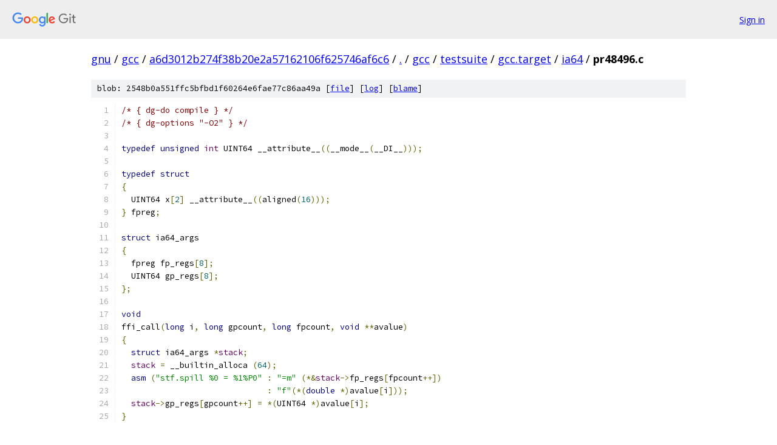

--- FILE ---
content_type: text/html; charset=utf-8
request_url: https://gnu.googlesource.com/gcc/+/a6d3012b274f38b20e2a57162106f625746af6c6/gcc/testsuite/gcc.target/ia64/pr48496.c
body_size: 1555
content:
<!DOCTYPE html><html lang="en"><head><meta charset="utf-8"><meta name="viewport" content="width=device-width, initial-scale=1"><title>gcc/testsuite/gcc.target/ia64/pr48496.c - gcc - Git at Google</title><link rel="stylesheet" type="text/css" href="/+static/base.css"><link rel="stylesheet" type="text/css" href="/+static/prettify/prettify.css"><!-- default customHeadTagPart --></head><body class="Site"><header class="Site-header"><div class="Header"><a class="Header-image" href="/"><img src="//www.gstatic.com/images/branding/lockups/2x/lockup_git_color_108x24dp.png" width="108" height="24" alt="Google Git"></a><div class="Header-menu"> <a class="Header-menuItem" href="https://accounts.google.com/AccountChooser?faa=1&amp;continue=https://gnu.googlesource.com/login/gcc/%2B/a6d3012b274f38b20e2a57162106f625746af6c6/gcc/testsuite/gcc.target/ia64/pr48496.c">Sign in</a> </div></div></header><div class="Site-content"><div class="Container "><div class="Breadcrumbs"><a class="Breadcrumbs-crumb" href="/?format=HTML">gnu</a> / <a class="Breadcrumbs-crumb" href="/gcc/">gcc</a> / <a class="Breadcrumbs-crumb" href="/gcc/+/a6d3012b274f38b20e2a57162106f625746af6c6">a6d3012b274f38b20e2a57162106f625746af6c6</a> / <a class="Breadcrumbs-crumb" href="/gcc/+/a6d3012b274f38b20e2a57162106f625746af6c6/">.</a> / <a class="Breadcrumbs-crumb" href="/gcc/+/a6d3012b274f38b20e2a57162106f625746af6c6/gcc">gcc</a> / <a class="Breadcrumbs-crumb" href="/gcc/+/a6d3012b274f38b20e2a57162106f625746af6c6/gcc/testsuite">testsuite</a> / <a class="Breadcrumbs-crumb" href="/gcc/+/a6d3012b274f38b20e2a57162106f625746af6c6/gcc/testsuite/gcc.target">gcc.target</a> / <a class="Breadcrumbs-crumb" href="/gcc/+/a6d3012b274f38b20e2a57162106f625746af6c6/gcc/testsuite/gcc.target/ia64">ia64</a> / <span class="Breadcrumbs-crumb">pr48496.c</span></div><div class="u-sha1 u-monospace BlobSha1">blob: 2548b0a551ffc5bfbd1f60264e6fae77c86aa49a [<a href="/gcc/+/a6d3012b274f38b20e2a57162106f625746af6c6/gcc/testsuite/gcc.target/ia64/pr48496.c">file</a>] [<a href="/gcc/+log/a6d3012b274f38b20e2a57162106f625746af6c6/gcc/testsuite/gcc.target/ia64/pr48496.c">log</a>] [<a href="/gcc/+blame/a6d3012b274f38b20e2a57162106f625746af6c6/gcc/testsuite/gcc.target/ia64/pr48496.c">blame</a>]</div><table class="FileContents"><tr class="u-pre u-monospace FileContents-line"><td class="u-lineNum u-noSelect FileContents-lineNum" data-line-number="1"></td><td class="FileContents-lineContents" id="1"><span class="com">/* { dg-do compile } */</span></td></tr><tr class="u-pre u-monospace FileContents-line"><td class="u-lineNum u-noSelect FileContents-lineNum" data-line-number="2"></td><td class="FileContents-lineContents" id="2"><span class="com">/* { dg-options &quot;-O2&quot; } */</span></td></tr><tr class="u-pre u-monospace FileContents-line"><td class="u-lineNum u-noSelect FileContents-lineNum" data-line-number="3"></td><td class="FileContents-lineContents" id="3"></td></tr><tr class="u-pre u-monospace FileContents-line"><td class="u-lineNum u-noSelect FileContents-lineNum" data-line-number="4"></td><td class="FileContents-lineContents" id="4"><span class="kwd">typedef</span><span class="pln"> </span><span class="kwd">unsigned</span><span class="pln"> </span><span class="typ">int</span><span class="pln"> UINT64 __attribute__</span><span class="pun">((</span><span class="pln">__mode__</span><span class="pun">(</span><span class="pln">__DI__</span><span class="pun">)));</span></td></tr><tr class="u-pre u-monospace FileContents-line"><td class="u-lineNum u-noSelect FileContents-lineNum" data-line-number="5"></td><td class="FileContents-lineContents" id="5"></td></tr><tr class="u-pre u-monospace FileContents-line"><td class="u-lineNum u-noSelect FileContents-lineNum" data-line-number="6"></td><td class="FileContents-lineContents" id="6"><span class="kwd">typedef</span><span class="pln"> </span><span class="kwd">struct</span></td></tr><tr class="u-pre u-monospace FileContents-line"><td class="u-lineNum u-noSelect FileContents-lineNum" data-line-number="7"></td><td class="FileContents-lineContents" id="7"><span class="pun">{</span></td></tr><tr class="u-pre u-monospace FileContents-line"><td class="u-lineNum u-noSelect FileContents-lineNum" data-line-number="8"></td><td class="FileContents-lineContents" id="8"><span class="pln">  UINT64 x</span><span class="pun">[</span><span class="lit">2</span><span class="pun">]</span><span class="pln"> __attribute__</span><span class="pun">((</span><span class="pln">aligned</span><span class="pun">(</span><span class="lit">16</span><span class="pun">)));</span></td></tr><tr class="u-pre u-monospace FileContents-line"><td class="u-lineNum u-noSelect FileContents-lineNum" data-line-number="9"></td><td class="FileContents-lineContents" id="9"><span class="pun">}</span><span class="pln"> fpreg</span><span class="pun">;</span></td></tr><tr class="u-pre u-monospace FileContents-line"><td class="u-lineNum u-noSelect FileContents-lineNum" data-line-number="10"></td><td class="FileContents-lineContents" id="10"></td></tr><tr class="u-pre u-monospace FileContents-line"><td class="u-lineNum u-noSelect FileContents-lineNum" data-line-number="11"></td><td class="FileContents-lineContents" id="11"><span class="kwd">struct</span><span class="pln"> ia64_args</span></td></tr><tr class="u-pre u-monospace FileContents-line"><td class="u-lineNum u-noSelect FileContents-lineNum" data-line-number="12"></td><td class="FileContents-lineContents" id="12"><span class="pun">{</span></td></tr><tr class="u-pre u-monospace FileContents-line"><td class="u-lineNum u-noSelect FileContents-lineNum" data-line-number="13"></td><td class="FileContents-lineContents" id="13"><span class="pln">  fpreg fp_regs</span><span class="pun">[</span><span class="lit">8</span><span class="pun">];</span></td></tr><tr class="u-pre u-monospace FileContents-line"><td class="u-lineNum u-noSelect FileContents-lineNum" data-line-number="14"></td><td class="FileContents-lineContents" id="14"><span class="pln">  UINT64 gp_regs</span><span class="pun">[</span><span class="lit">8</span><span class="pun">];</span></td></tr><tr class="u-pre u-monospace FileContents-line"><td class="u-lineNum u-noSelect FileContents-lineNum" data-line-number="15"></td><td class="FileContents-lineContents" id="15"><span class="pun">};</span></td></tr><tr class="u-pre u-monospace FileContents-line"><td class="u-lineNum u-noSelect FileContents-lineNum" data-line-number="16"></td><td class="FileContents-lineContents" id="16"></td></tr><tr class="u-pre u-monospace FileContents-line"><td class="u-lineNum u-noSelect FileContents-lineNum" data-line-number="17"></td><td class="FileContents-lineContents" id="17"><span class="kwd">void</span></td></tr><tr class="u-pre u-monospace FileContents-line"><td class="u-lineNum u-noSelect FileContents-lineNum" data-line-number="18"></td><td class="FileContents-lineContents" id="18"><span class="pln">ffi_call</span><span class="pun">(</span><span class="kwd">long</span><span class="pln"> i</span><span class="pun">,</span><span class="pln"> </span><span class="kwd">long</span><span class="pln"> gpcount</span><span class="pun">,</span><span class="pln"> </span><span class="kwd">long</span><span class="pln"> fpcount</span><span class="pun">,</span><span class="pln"> </span><span class="kwd">void</span><span class="pln"> </span><span class="pun">**</span><span class="pln">avalue</span><span class="pun">)</span></td></tr><tr class="u-pre u-monospace FileContents-line"><td class="u-lineNum u-noSelect FileContents-lineNum" data-line-number="19"></td><td class="FileContents-lineContents" id="19"><span class="pun">{</span></td></tr><tr class="u-pre u-monospace FileContents-line"><td class="u-lineNum u-noSelect FileContents-lineNum" data-line-number="20"></td><td class="FileContents-lineContents" id="20"><span class="pln">  </span><span class="kwd">struct</span><span class="pln"> ia64_args </span><span class="pun">*</span><span class="typ">stack</span><span class="pun">;</span></td></tr><tr class="u-pre u-monospace FileContents-line"><td class="u-lineNum u-noSelect FileContents-lineNum" data-line-number="21"></td><td class="FileContents-lineContents" id="21"><span class="pln">  </span><span class="typ">stack</span><span class="pln"> </span><span class="pun">=</span><span class="pln"> __builtin_alloca </span><span class="pun">(</span><span class="lit">64</span><span class="pun">);</span></td></tr><tr class="u-pre u-monospace FileContents-line"><td class="u-lineNum u-noSelect FileContents-lineNum" data-line-number="22"></td><td class="FileContents-lineContents" id="22"><span class="pln">  </span><span class="kwd">asm</span><span class="pln"> </span><span class="pun">(</span><span class="str">&quot;stf.spill %0 = %1%P0&quot;</span><span class="pln"> </span><span class="pun">:</span><span class="pln"> </span><span class="str">&quot;=m&quot;</span><span class="pln"> </span><span class="pun">(*&amp;</span><span class="typ">stack</span><span class="pun">-&gt;</span><span class="pln">fp_regs</span><span class="pun">[</span><span class="pln">fpcount</span><span class="pun">++])</span></td></tr><tr class="u-pre u-monospace FileContents-line"><td class="u-lineNum u-noSelect FileContents-lineNum" data-line-number="23"></td><td class="FileContents-lineContents" id="23"><span class="pln">                              </span><span class="pun">:</span><span class="pln"> </span><span class="str">&quot;f&quot;</span><span class="pun">(*(</span><span class="kwd">double</span><span class="pln"> </span><span class="pun">*)</span><span class="pln">avalue</span><span class="pun">[</span><span class="pln">i</span><span class="pun">]));</span></td></tr><tr class="u-pre u-monospace FileContents-line"><td class="u-lineNum u-noSelect FileContents-lineNum" data-line-number="24"></td><td class="FileContents-lineContents" id="24"><span class="pln">  </span><span class="typ">stack</span><span class="pun">-&gt;</span><span class="pln">gp_regs</span><span class="pun">[</span><span class="pln">gpcount</span><span class="pun">++]</span><span class="pln"> </span><span class="pun">=</span><span class="pln"> </span><span class="pun">*(</span><span class="pln">UINT64 </span><span class="pun">*)</span><span class="pln">avalue</span><span class="pun">[</span><span class="pln">i</span><span class="pun">];</span></td></tr><tr class="u-pre u-monospace FileContents-line"><td class="u-lineNum u-noSelect FileContents-lineNum" data-line-number="25"></td><td class="FileContents-lineContents" id="25"><span class="pun">}</span></td></tr></table><script nonce="YVb_-ZpzUbaYj96vU909bw">for (let lineNumEl of document.querySelectorAll('td.u-lineNum')) {lineNumEl.onclick = () => {window.location.hash = `#${lineNumEl.getAttribute('data-line-number')}`;};}</script></div> <!-- Container --></div> <!-- Site-content --><footer class="Site-footer"><div class="Footer"><span class="Footer-poweredBy">Powered by <a href="https://gerrit.googlesource.com/gitiles/">Gitiles</a>| <a href="https://policies.google.com/privacy">Privacy</a>| <a href="https://policies.google.com/terms">Terms</a></span><span class="Footer-formats"><a class="u-monospace Footer-formatsItem" href="?format=TEXT">txt</a> <a class="u-monospace Footer-formatsItem" href="?format=JSON">json</a></span></div></footer></body></html>